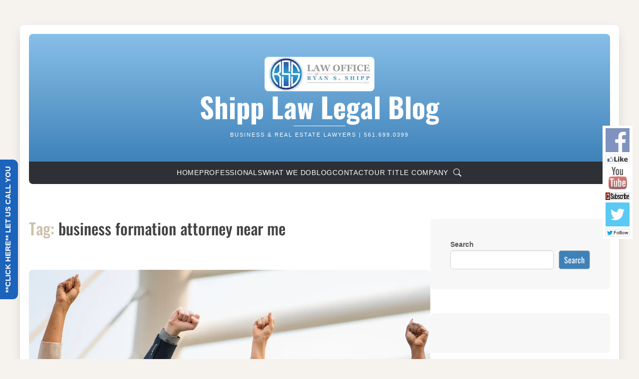

--- FILE ---
content_type: text/html; charset=UTF-8
request_url: https://blog.shipplawoffice.com/tag/business-formation-attorney-near-me/
body_size: 15886
content:
<!DOCTYPE html>
<html lang="en-US">

<head>
    <meta charset="UTF-8">
    <meta name="viewport" content="width=device-width, initial-scale=1">
    <link rel="profile" href="https://gmpg.org/xfn/11">

    
			<style type="text/css">
						</style>
	<meta name='robots' content='index, follow, max-image-preview:large, max-snippet:-1, max-video-preview:-1' />
	<style>img:is([sizes="auto" i], [sizes^="auto," i]) { contain-intrinsic-size: 3000px 1500px }</style>
	
	<!-- This site is optimized with the Yoast SEO plugin v25.9 - https://yoast.com/wordpress/plugins/seo/ -->
	<title>business formation attorney near me Archives - Shipp Law Legal Blog</title>
	<link rel="canonical" href="https://blog.shipplawoffice.com/tag/business-formation-attorney-near-me/" />
	<meta property="og:locale" content="en_US" />
	<meta property="og:type" content="article" />
	<meta property="og:title" content="business formation attorney near me Archives - Shipp Law Legal Blog" />
	<meta property="og:url" content="https://blog.shipplawoffice.com/tag/business-formation-attorney-near-me/" />
	<meta property="og:site_name" content="Shipp Law Legal Blog" />
	<meta name="twitter:card" content="summary_large_image" />
	<meta name="twitter:site" content="@SHIPP_LAWOFFICE" />
	<!-- / Yoast SEO plugin. -->


<link rel='dns-prefetch' href='//d1n0x3qji82z53.cloudfront.net' />
<link rel='dns-prefetch' href='//secure.gravatar.com' />
<link rel='dns-prefetch' href='//stats.wp.com' />
<link rel='dns-prefetch' href='//v0.wordpress.com' />
<link rel='preconnect' href='//i0.wp.com' />
<link rel="alternate" type="application/rss+xml" title="Shipp Law Legal Blog &raquo; Feed" href="https://blog.shipplawoffice.com/feed/" />
<link rel="alternate" type="application/rss+xml" title="Shipp Law Legal Blog &raquo; Comments Feed" href="https://blog.shipplawoffice.com/comments/feed/" />
<link rel="alternate" type="application/rss+xml" title="Shipp Law Legal Blog &raquo; business formation attorney near me Tag Feed" href="https://blog.shipplawoffice.com/tag/business-formation-attorney-near-me/feed/" />
		<style>
			.lazyload,
			.lazyloading {
				max-width: 100%;
			}
		</style>
		<script>
window._wpemojiSettings = {"baseUrl":"https:\/\/s.w.org\/images\/core\/emoji\/16.0.1\/72x72\/","ext":".png","svgUrl":"https:\/\/s.w.org\/images\/core\/emoji\/16.0.1\/svg\/","svgExt":".svg","source":{"concatemoji":"https:\/\/blog.shipplawoffice.com\/wp-includes\/js\/wp-emoji-release.min.js?ver=6.8.3"}};
/*! This file is auto-generated */
!function(s,n){var o,i,e;function c(e){try{var t={supportTests:e,timestamp:(new Date).valueOf()};sessionStorage.setItem(o,JSON.stringify(t))}catch(e){}}function p(e,t,n){e.clearRect(0,0,e.canvas.width,e.canvas.height),e.fillText(t,0,0);var t=new Uint32Array(e.getImageData(0,0,e.canvas.width,e.canvas.height).data),a=(e.clearRect(0,0,e.canvas.width,e.canvas.height),e.fillText(n,0,0),new Uint32Array(e.getImageData(0,0,e.canvas.width,e.canvas.height).data));return t.every(function(e,t){return e===a[t]})}function u(e,t){e.clearRect(0,0,e.canvas.width,e.canvas.height),e.fillText(t,0,0);for(var n=e.getImageData(16,16,1,1),a=0;a<n.data.length;a++)if(0!==n.data[a])return!1;return!0}function f(e,t,n,a){switch(t){case"flag":return n(e,"\ud83c\udff3\ufe0f\u200d\u26a7\ufe0f","\ud83c\udff3\ufe0f\u200b\u26a7\ufe0f")?!1:!n(e,"\ud83c\udde8\ud83c\uddf6","\ud83c\udde8\u200b\ud83c\uddf6")&&!n(e,"\ud83c\udff4\udb40\udc67\udb40\udc62\udb40\udc65\udb40\udc6e\udb40\udc67\udb40\udc7f","\ud83c\udff4\u200b\udb40\udc67\u200b\udb40\udc62\u200b\udb40\udc65\u200b\udb40\udc6e\u200b\udb40\udc67\u200b\udb40\udc7f");case"emoji":return!a(e,"\ud83e\udedf")}return!1}function g(e,t,n,a){var r="undefined"!=typeof WorkerGlobalScope&&self instanceof WorkerGlobalScope?new OffscreenCanvas(300,150):s.createElement("canvas"),o=r.getContext("2d",{willReadFrequently:!0}),i=(o.textBaseline="top",o.font="600 32px Arial",{});return e.forEach(function(e){i[e]=t(o,e,n,a)}),i}function t(e){var t=s.createElement("script");t.src=e,t.defer=!0,s.head.appendChild(t)}"undefined"!=typeof Promise&&(o="wpEmojiSettingsSupports",i=["flag","emoji"],n.supports={everything:!0,everythingExceptFlag:!0},e=new Promise(function(e){s.addEventListener("DOMContentLoaded",e,{once:!0})}),new Promise(function(t){var n=function(){try{var e=JSON.parse(sessionStorage.getItem(o));if("object"==typeof e&&"number"==typeof e.timestamp&&(new Date).valueOf()<e.timestamp+604800&&"object"==typeof e.supportTests)return e.supportTests}catch(e){}return null}();if(!n){if("undefined"!=typeof Worker&&"undefined"!=typeof OffscreenCanvas&&"undefined"!=typeof URL&&URL.createObjectURL&&"undefined"!=typeof Blob)try{var e="postMessage("+g.toString()+"("+[JSON.stringify(i),f.toString(),p.toString(),u.toString()].join(",")+"));",a=new Blob([e],{type:"text/javascript"}),r=new Worker(URL.createObjectURL(a),{name:"wpTestEmojiSupports"});return void(r.onmessage=function(e){c(n=e.data),r.terminate(),t(n)})}catch(e){}c(n=g(i,f,p,u))}t(n)}).then(function(e){for(var t in e)n.supports[t]=e[t],n.supports.everything=n.supports.everything&&n.supports[t],"flag"!==t&&(n.supports.everythingExceptFlag=n.supports.everythingExceptFlag&&n.supports[t]);n.supports.everythingExceptFlag=n.supports.everythingExceptFlag&&!n.supports.flag,n.DOMReady=!1,n.readyCallback=function(){n.DOMReady=!0}}).then(function(){return e}).then(function(){var e;n.supports.everything||(n.readyCallback(),(e=n.source||{}).concatemoji?t(e.concatemoji):e.wpemoji&&e.twemoji&&(t(e.twemoji),t(e.wpemoji)))}))}((window,document),window._wpemojiSettings);
</script>
<link rel='stylesheet' id='dashicons-css' href='https://blog.shipplawoffice.com/wp-includes/css/dashicons.min.css?ver=6.8.3' media='all' />
<link rel='stylesheet' id='post-views-counter-frontend-css' href='https://blog.shipplawoffice.com/wp-content/plugins/post-views-counter/css/frontend.min.css?ver=1.5.5' media='all' />
<style id='wp-emoji-styles-inline-css'>

	img.wp-smiley, img.emoji {
		display: inline !important;
		border: none !important;
		box-shadow: none !important;
		height: 1em !important;
		width: 1em !important;
		margin: 0 0.07em !important;
		vertical-align: -0.1em !important;
		background: none !important;
		padding: 0 !important;
	}
</style>
<link rel='stylesheet' id='wp-block-library-css' href='https://blog.shipplawoffice.com/wp-includes/css/dist/block-library/style.min.css?ver=6.8.3' media='all' />
<style id='wp-block-library-theme-inline-css'>
.wp-block-audio :where(figcaption){color:#555;font-size:13px;text-align:center}.is-dark-theme .wp-block-audio :where(figcaption){color:#ffffffa6}.wp-block-audio{margin:0 0 1em}.wp-block-code{border:1px solid #ccc;border-radius:4px;font-family:Menlo,Consolas,monaco,monospace;padding:.8em 1em}.wp-block-embed :where(figcaption){color:#555;font-size:13px;text-align:center}.is-dark-theme .wp-block-embed :where(figcaption){color:#ffffffa6}.wp-block-embed{margin:0 0 1em}.blocks-gallery-caption{color:#555;font-size:13px;text-align:center}.is-dark-theme .blocks-gallery-caption{color:#ffffffa6}:root :where(.wp-block-image figcaption){color:#555;font-size:13px;text-align:center}.is-dark-theme :root :where(.wp-block-image figcaption){color:#ffffffa6}.wp-block-image{margin:0 0 1em}.wp-block-pullquote{border-bottom:4px solid;border-top:4px solid;color:currentColor;margin-bottom:1.75em}.wp-block-pullquote cite,.wp-block-pullquote footer,.wp-block-pullquote__citation{color:currentColor;font-size:.8125em;font-style:normal;text-transform:uppercase}.wp-block-quote{border-left:.25em solid;margin:0 0 1.75em;padding-left:1em}.wp-block-quote cite,.wp-block-quote footer{color:currentColor;font-size:.8125em;font-style:normal;position:relative}.wp-block-quote:where(.has-text-align-right){border-left:none;border-right:.25em solid;padding-left:0;padding-right:1em}.wp-block-quote:where(.has-text-align-center){border:none;padding-left:0}.wp-block-quote.is-large,.wp-block-quote.is-style-large,.wp-block-quote:where(.is-style-plain){border:none}.wp-block-search .wp-block-search__label{font-weight:700}.wp-block-search__button{border:1px solid #ccc;padding:.375em .625em}:where(.wp-block-group.has-background){padding:1.25em 2.375em}.wp-block-separator.has-css-opacity{opacity:.4}.wp-block-separator{border:none;border-bottom:2px solid;margin-left:auto;margin-right:auto}.wp-block-separator.has-alpha-channel-opacity{opacity:1}.wp-block-separator:not(.is-style-wide):not(.is-style-dots){width:100px}.wp-block-separator.has-background:not(.is-style-dots){border-bottom:none;height:1px}.wp-block-separator.has-background:not(.is-style-wide):not(.is-style-dots){height:2px}.wp-block-table{margin:0 0 1em}.wp-block-table td,.wp-block-table th{word-break:normal}.wp-block-table :where(figcaption){color:#555;font-size:13px;text-align:center}.is-dark-theme .wp-block-table :where(figcaption){color:#ffffffa6}.wp-block-video :where(figcaption){color:#555;font-size:13px;text-align:center}.is-dark-theme .wp-block-video :where(figcaption){color:#ffffffa6}.wp-block-video{margin:0 0 1em}:root :where(.wp-block-template-part.has-background){margin-bottom:0;margin-top:0;padding:1.25em 2.375em}
</style>
<style id='classic-theme-styles-inline-css'>
/*! This file is auto-generated */
.wp-block-button__link{color:#fff;background-color:#32373c;border-radius:9999px;box-shadow:none;text-decoration:none;padding:calc(.667em + 2px) calc(1.333em + 2px);font-size:1.125em}.wp-block-file__button{background:#32373c;color:#fff;text-decoration:none}
</style>
<link rel='stylesheet' id='mediaelement-css' href='https://blog.shipplawoffice.com/wp-includes/js/mediaelement/mediaelementplayer-legacy.min.css?ver=4.2.17' media='all' />
<link rel='stylesheet' id='wp-mediaelement-css' href='https://blog.shipplawoffice.com/wp-includes/js/mediaelement/wp-mediaelement.min.css?ver=6.8.3' media='all' />
<style id='jetpack-sharing-buttons-style-inline-css'>
.jetpack-sharing-buttons__services-list{display:flex;flex-direction:row;flex-wrap:wrap;gap:0;list-style-type:none;margin:5px;padding:0}.jetpack-sharing-buttons__services-list.has-small-icon-size{font-size:12px}.jetpack-sharing-buttons__services-list.has-normal-icon-size{font-size:16px}.jetpack-sharing-buttons__services-list.has-large-icon-size{font-size:24px}.jetpack-sharing-buttons__services-list.has-huge-icon-size{font-size:36px}@media print{.jetpack-sharing-buttons__services-list{display:none!important}}.editor-styles-wrapper .wp-block-jetpack-sharing-buttons{gap:0;padding-inline-start:0}ul.jetpack-sharing-buttons__services-list.has-background{padding:1.25em 2.375em}
</style>
<link rel='stylesheet' id='mpp_gutenberg-css' href='https://blog.shipplawoffice.com/wp-content/plugins/metronet-profile-picture/dist/blocks.style.build.css?ver=2.6.3' media='all' />
<style id='global-styles-inline-css'>
:root{--wp--preset--aspect-ratio--square: 1;--wp--preset--aspect-ratio--4-3: 4/3;--wp--preset--aspect-ratio--3-4: 3/4;--wp--preset--aspect-ratio--3-2: 3/2;--wp--preset--aspect-ratio--2-3: 2/3;--wp--preset--aspect-ratio--16-9: 16/9;--wp--preset--aspect-ratio--9-16: 9/16;--wp--preset--color--black: #000000;--wp--preset--color--cyan-bluish-gray: #abb8c3;--wp--preset--color--white: #fff;--wp--preset--color--pale-pink: #f78da7;--wp--preset--color--vivid-red: #cf2e2e;--wp--preset--color--luminous-vivid-orange: #ff6900;--wp--preset--color--luminous-vivid-amber: #fcb900;--wp--preset--color--light-green-cyan: #7bdcb5;--wp--preset--color--vivid-green-cyan: #00d084;--wp--preset--color--pale-cyan-blue: #8ed1fc;--wp--preset--color--vivid-cyan-blue: #0693e3;--wp--preset--color--vivid-purple: #9b51e0;--wp--preset--color--beige: #cdc0a9;--wp--preset--color--dark: #2d3136;--wp--preset--color--primary: #5381b4;--wp--preset--color--secondary: #c8dff7;--wp--preset--color--tertiary: #c39239;--wp--preset--gradient--vivid-cyan-blue-to-vivid-purple: linear-gradient(135deg,rgba(6,147,227,1) 0%,rgb(155,81,224) 100%);--wp--preset--gradient--light-green-cyan-to-vivid-green-cyan: linear-gradient(135deg,rgb(122,220,180) 0%,rgb(0,208,130) 100%);--wp--preset--gradient--luminous-vivid-amber-to-luminous-vivid-orange: linear-gradient(135deg,rgba(252,185,0,1) 0%,rgba(255,105,0,1) 100%);--wp--preset--gradient--luminous-vivid-orange-to-vivid-red: linear-gradient(135deg,rgba(255,105,0,1) 0%,rgb(207,46,46) 100%);--wp--preset--gradient--very-light-gray-to-cyan-bluish-gray: linear-gradient(135deg,rgb(238,238,238) 0%,rgb(169,184,195) 100%);--wp--preset--gradient--cool-to-warm-spectrum: linear-gradient(135deg,rgb(74,234,220) 0%,rgb(151,120,209) 20%,rgb(207,42,186) 40%,rgb(238,44,130) 60%,rgb(251,105,98) 80%,rgb(254,248,76) 100%);--wp--preset--gradient--blush-light-purple: linear-gradient(135deg,rgb(255,206,236) 0%,rgb(152,150,240) 100%);--wp--preset--gradient--blush-bordeaux: linear-gradient(135deg,rgb(254,205,165) 0%,rgb(254,45,45) 50%,rgb(107,0,62) 100%);--wp--preset--gradient--luminous-dusk: linear-gradient(135deg,rgb(255,203,112) 0%,rgb(199,81,192) 50%,rgb(65,88,208) 100%);--wp--preset--gradient--pale-ocean: linear-gradient(135deg,rgb(255,245,203) 0%,rgb(182,227,212) 50%,rgb(51,167,181) 100%);--wp--preset--gradient--electric-grass: linear-gradient(135deg,rgb(202,248,128) 0%,rgb(113,206,126) 100%);--wp--preset--gradient--midnight: linear-gradient(135deg,rgb(2,3,129) 0%,rgb(40,116,252) 100%);--wp--preset--font-size--small: 13px;--wp--preset--font-size--medium: 20px;--wp--preset--font-size--large: 36px;--wp--preset--font-size--x-large: 42px;--wp--preset--spacing--20: 0.44rem;--wp--preset--spacing--30: 0.67rem;--wp--preset--spacing--40: 1rem;--wp--preset--spacing--50: 1.5rem;--wp--preset--spacing--60: 2.25rem;--wp--preset--spacing--70: 3.38rem;--wp--preset--spacing--80: 5.06rem;--wp--preset--shadow--natural: 6px 6px 9px rgba(0, 0, 0, 0.2);--wp--preset--shadow--deep: 12px 12px 50px rgba(0, 0, 0, 0.4);--wp--preset--shadow--sharp: 6px 6px 0px rgba(0, 0, 0, 0.2);--wp--preset--shadow--outlined: 6px 6px 0px -3px rgba(255, 255, 255, 1), 6px 6px rgba(0, 0, 0, 1);--wp--preset--shadow--crisp: 6px 6px 0px rgba(0, 0, 0, 1);}:where(.is-layout-flex){gap: 0.5em;}:where(.is-layout-grid){gap: 0.5em;}body .is-layout-flex{display: flex;}.is-layout-flex{flex-wrap: wrap;align-items: center;}.is-layout-flex > :is(*, div){margin: 0;}body .is-layout-grid{display: grid;}.is-layout-grid > :is(*, div){margin: 0;}:where(.wp-block-columns.is-layout-flex){gap: 2em;}:where(.wp-block-columns.is-layout-grid){gap: 2em;}:where(.wp-block-post-template.is-layout-flex){gap: 1.25em;}:where(.wp-block-post-template.is-layout-grid){gap: 1.25em;}.has-black-color{color: var(--wp--preset--color--black) !important;}.has-cyan-bluish-gray-color{color: var(--wp--preset--color--cyan-bluish-gray) !important;}.has-white-color{color: var(--wp--preset--color--white) !important;}.has-pale-pink-color{color: var(--wp--preset--color--pale-pink) !important;}.has-vivid-red-color{color: var(--wp--preset--color--vivid-red) !important;}.has-luminous-vivid-orange-color{color: var(--wp--preset--color--luminous-vivid-orange) !important;}.has-luminous-vivid-amber-color{color: var(--wp--preset--color--luminous-vivid-amber) !important;}.has-light-green-cyan-color{color: var(--wp--preset--color--light-green-cyan) !important;}.has-vivid-green-cyan-color{color: var(--wp--preset--color--vivid-green-cyan) !important;}.has-pale-cyan-blue-color{color: var(--wp--preset--color--pale-cyan-blue) !important;}.has-vivid-cyan-blue-color{color: var(--wp--preset--color--vivid-cyan-blue) !important;}.has-vivid-purple-color{color: var(--wp--preset--color--vivid-purple) !important;}.has-black-background-color{background-color: var(--wp--preset--color--black) !important;}.has-cyan-bluish-gray-background-color{background-color: var(--wp--preset--color--cyan-bluish-gray) !important;}.has-white-background-color{background-color: var(--wp--preset--color--white) !important;}.has-pale-pink-background-color{background-color: var(--wp--preset--color--pale-pink) !important;}.has-vivid-red-background-color{background-color: var(--wp--preset--color--vivid-red) !important;}.has-luminous-vivid-orange-background-color{background-color: var(--wp--preset--color--luminous-vivid-orange) !important;}.has-luminous-vivid-amber-background-color{background-color: var(--wp--preset--color--luminous-vivid-amber) !important;}.has-light-green-cyan-background-color{background-color: var(--wp--preset--color--light-green-cyan) !important;}.has-vivid-green-cyan-background-color{background-color: var(--wp--preset--color--vivid-green-cyan) !important;}.has-pale-cyan-blue-background-color{background-color: var(--wp--preset--color--pale-cyan-blue) !important;}.has-vivid-cyan-blue-background-color{background-color: var(--wp--preset--color--vivid-cyan-blue) !important;}.has-vivid-purple-background-color{background-color: var(--wp--preset--color--vivid-purple) !important;}.has-black-border-color{border-color: var(--wp--preset--color--black) !important;}.has-cyan-bluish-gray-border-color{border-color: var(--wp--preset--color--cyan-bluish-gray) !important;}.has-white-border-color{border-color: var(--wp--preset--color--white) !important;}.has-pale-pink-border-color{border-color: var(--wp--preset--color--pale-pink) !important;}.has-vivid-red-border-color{border-color: var(--wp--preset--color--vivid-red) !important;}.has-luminous-vivid-orange-border-color{border-color: var(--wp--preset--color--luminous-vivid-orange) !important;}.has-luminous-vivid-amber-border-color{border-color: var(--wp--preset--color--luminous-vivid-amber) !important;}.has-light-green-cyan-border-color{border-color: var(--wp--preset--color--light-green-cyan) !important;}.has-vivid-green-cyan-border-color{border-color: var(--wp--preset--color--vivid-green-cyan) !important;}.has-pale-cyan-blue-border-color{border-color: var(--wp--preset--color--pale-cyan-blue) !important;}.has-vivid-cyan-blue-border-color{border-color: var(--wp--preset--color--vivid-cyan-blue) !important;}.has-vivid-purple-border-color{border-color: var(--wp--preset--color--vivid-purple) !important;}.has-vivid-cyan-blue-to-vivid-purple-gradient-background{background: var(--wp--preset--gradient--vivid-cyan-blue-to-vivid-purple) !important;}.has-light-green-cyan-to-vivid-green-cyan-gradient-background{background: var(--wp--preset--gradient--light-green-cyan-to-vivid-green-cyan) !important;}.has-luminous-vivid-amber-to-luminous-vivid-orange-gradient-background{background: var(--wp--preset--gradient--luminous-vivid-amber-to-luminous-vivid-orange) !important;}.has-luminous-vivid-orange-to-vivid-red-gradient-background{background: var(--wp--preset--gradient--luminous-vivid-orange-to-vivid-red) !important;}.has-very-light-gray-to-cyan-bluish-gray-gradient-background{background: var(--wp--preset--gradient--very-light-gray-to-cyan-bluish-gray) !important;}.has-cool-to-warm-spectrum-gradient-background{background: var(--wp--preset--gradient--cool-to-warm-spectrum) !important;}.has-blush-light-purple-gradient-background{background: var(--wp--preset--gradient--blush-light-purple) !important;}.has-blush-bordeaux-gradient-background{background: var(--wp--preset--gradient--blush-bordeaux) !important;}.has-luminous-dusk-gradient-background{background: var(--wp--preset--gradient--luminous-dusk) !important;}.has-pale-ocean-gradient-background{background: var(--wp--preset--gradient--pale-ocean) !important;}.has-electric-grass-gradient-background{background: var(--wp--preset--gradient--electric-grass) !important;}.has-midnight-gradient-background{background: var(--wp--preset--gradient--midnight) !important;}.has-small-font-size{font-size: var(--wp--preset--font-size--small) !important;}.has-medium-font-size{font-size: var(--wp--preset--font-size--medium) !important;}.has-large-font-size{font-size: var(--wp--preset--font-size--large) !important;}.has-x-large-font-size{font-size: var(--wp--preset--font-size--x-large) !important;}
:where(.wp-block-post-template.is-layout-flex){gap: 1.25em;}:where(.wp-block-post-template.is-layout-grid){gap: 1.25em;}
:where(.wp-block-columns.is-layout-flex){gap: 2em;}:where(.wp-block-columns.is-layout-grid){gap: 2em;}
:root :where(.wp-block-pullquote){font-size: 1.5em;line-height: 1.6;}
</style>
<link rel='stylesheet' id='gpf-feeds-css' href='https://blog.shipplawoffice.com/wp-content/plugins/custom-google-plus-feed/feeds/css/styles.css?ver=6.8.3' media='all' />
<link rel='stylesheet' id='collapscore-css-css' href='https://blog.shipplawoffice.com/wp-content/plugins/jquery-collapse-o-matic/css/core_style.css?ver=1.0' media='all' />
<link rel='stylesheet' id='collapseomatic-css-css' href='https://blog.shipplawoffice.com/wp-content/plugins/jquery-collapse-o-matic/css/light_style.css?ver=1.6' media='all' />
<link rel='stylesheet' id='bootstrap-css' href='https://blog.shipplawoffice.com/wp-content/themes/kubrick-2024/assets/css/bootstrap.css?ver=5.3.2' media='all' />
<link rel='stylesheet' id='kubrick2024-style-css' href='https://blog.shipplawoffice.com/wp-content/themes/kubrick-2024/style.css?ver=1.0.0' media='all' />
<link rel='stylesheet' id='post_hit_counter-widget-css' href='https://blog.shipplawoffice.com/wp-content/plugins/post-hit-counter/assets/css/widget.css?ver=1.3.2' media='all' />
<link rel='stylesheet' id='jquery-lazyloadxt-spinner-css-css' href='//blog.shipplawoffice.com/wp-content/plugins/a3-lazy-load/assets/css/jquery.lazyloadxt.spinner.css?ver=6.8.3' media='all' />
<link rel='stylesheet' id='call-now-button-modern-style-css' href='https://blog.shipplawoffice.com/wp-content/plugins/call-now-button/resources/style/modern.css?ver=1.5.3' media='all' />
<script src="https://blog.shipplawoffice.com/wp-includes/js/jquery/jquery.min.js?ver=3.7.1" id="jquery-core-js"></script>
<script src="https://blog.shipplawoffice.com/wp-includes/js/jquery/jquery-migrate.min.js?ver=3.4.1" id="jquery-migrate-js"></script>
<script id="gpf_clear_cache_script-js-extra">
var gpfAjax = {"ajaxurl":"https:\/\/blog.shipplawoffice.com\/wp-admin\/admin-ajax.php"};
var gpfAjax = {"ajaxurl":"https:\/\/blog.shipplawoffice.com\/wp-admin\/admin-ajax.php"};
</script>
<script src="https://blog.shipplawoffice.com/wp-content/plugins/custom-google-plus-feed/admin/js/admin.js?ver=6.8.3" id="gpf_clear_cache_script-js"></script>
<script src="http://d1n0x3qji82z53.cloudfront.net/src-min-noconflict/ace.js?ver=6.8.3" id="ace-js"></script>
<script src="https://blog.shipplawoffice.com/wp-content/plugins/custom-google-plus-feed/feeds/js/powered-by.js?ver=6.8.3" id="gpf_powered_by_js-js"></script>
<link rel="https://api.w.org/" href="https://blog.shipplawoffice.com/wp-json/" /><link rel="alternate" title="JSON" type="application/json" href="https://blog.shipplawoffice.com/wp-json/wp/v2/tags/2508" /><link rel="EditURI" type="application/rsd+xml" title="RSD" href="https://blog.shipplawoffice.com/xmlrpc.php?rsd" />

<!-- This site is using AdRotate v5.15.1 to display their advertisements - https://ajdg.solutions/ -->
<!-- AdRotate CSS -->
<style type="text/css" media="screen">
	.g { margin:0px; padding:0px; overflow:hidden; line-height:1; zoom:1; }
	.g img { height:auto; }
	.g-col { position:relative; float:left; }
	.g-col:first-child { margin-left: 0; }
	.g-col:last-child { margin-right: 0; }
	@media only screen and (max-width: 480px) {
		.g-col, .g-dyn, .g-single { width:100%; margin-left:0; margin-right:0; }
	}
</style>
<!-- /AdRotate CSS -->

<link type="text/css" rel="stylesheet" href="https://blog.shipplawoffice.com/wp-content/plugins/category-specific-rss-feed-menu/wp_cat_rss_style.css" />
<script type="text/javascript">
var myAjaxFTS = 'https://blog.shipplawoffice.com/wp-admin/admin-ajax.php';
</script>
<script type="text/javascript">
var myAjaxFTS = 'https://blog.shipplawoffice.com/wp-admin/admin-ajax.php';
</script>
<link rel="stylesheet" id="fsmlStyleSheet-1-5-1" href="https://blog.shipplawoffice.com/wp-content/plugins/floating-social-media-links/fsml-base.css?ver=1.5.1" type="text/css" media="all" /><style type="text/css">
		/*disclaimer: this css is php-generated, so while it isnt pretty here it does look fine where its generated*/#fsml_ff, #fsml_ffhidden, #fsml_fblikemodal {
			background-color: #fff; border: 2px solid #ddd; box-shadow: none;border: none;} #fsml_ff, #fsml_ffhidden { right: 0;  top: 35%;} #fsml_fblikemodal { left: -185px; }.fsml_xlr { right: 0; } #fsml_ff { border-radius: 0; }#fsml_ffmain img { border-radius: 0; }#fsml_ff { width: 60px; margin: 0 1%; } .fsml_fflink img, #fsml_twfollow, img#fsml_ytsub { margin-bottom: 5px; }
			@media only screen and (max-width: 800px) {  
				/* hide the floating links frame on small mobile devices in case of overlap issues presented by some themes */
				#fsml_ff {display: none;}
				#fsml_ffhidden {display: none;}
		}/*custom css styling:*/
		</style><style type="text/css"> .visually-hidden-mdp { border: 0; clip: rect(0 0 0 0); height: 1px; margin: -1px; overflow: hidden; padding: 0; position: absolute; width: 1px; }</style>

<!-- This site is optimized with the Schema plugin v1.7.9.6 - https://schema.press -->
<script type="application/ld+json">{"@context":"https:\/\/schema.org\/","@type":"CollectionPage","headline":"business formation attorney near me Tag","description":"","url":"https:\/\/blog.shipplawoffice.com\/tag\/acquisition-attorney-near-me\/","sameAs":[],"hasPart":[{"@context":"https:\/\/schema.org\/","@type":"BlogPosting","mainEntityOfPage":{"@type":"WebPage","@id":"https:\/\/blog.shipplawoffice.com\/choosing-the-right-structure-for-your-florida-small-business\/"},"url":"https:\/\/blog.shipplawoffice.com\/choosing-the-right-structure-for-your-florida-small-business\/","headline":"Choosing The Right Structure For Your Florida Small Business | Shipp Law Office","datePublished":"2021-11-09T06:00:43-05:00","dateModified":"2022-08-30T12:57:13-04:00","publisher":{"@type":"Organization","@id":"https:\/\/blog.shipplawoffice.com\/#organization","name":"Shipp Law Legal Blog","logo":{"@type":"ImageObject","url":"","width":600,"height":60}},"image":{"@type":"ImageObject","url":"https:\/\/i0.wp.com\/blog.shipplawoffice.com\/wp-content\/uploads\/2019\/01\/CHOOSING-THE-RIGHT-STRUCTURE-FOR-YOUR-FLORIDA-SMALL-BUSINESS.jpg?fit=3000%2C2426&ssl=1","width":3000,"height":2426},"articleSection":"Business Law","keywords":"acquisition attorney near me, attorney near me, business formation attorney near me, CHOOSING THE RIGHT STRUCTURE FOR YOUR FLORIDA SMALL BUSINESS, contract lawyer near me, do i need to register a sole proprietorship in florida, florida sole proprietorship, how to register a sole proprietorship in florida, how to start a small business in florida, lake worth beach business lawyers, Lantana Business Lawyers, Law Office of Ryan S. Shipp, lawyer for business startup, lawyer for business startup near me, llc vs corporation florida, operating agreement, shareholder agreement, Shipp Law, small business, small business lawyer cost, sole proprietorship business license florida, sole proprietorship florida, sole proprietorship sunbiz, sole proprietorship vs llc in florida, sunbiz, types of business entities in florida, types of corporations, West Palm Beach Business Attorneys, West Palm Beach Business Law Attorneys, West Palm Beach Business Law Lawyers","description":"CHOOSING THE RIGHT STRUCTURE FOR YOUR FLORIDA SMALL BUSINESS Choosing The Right Structure For Your Florida Small Business Choosing the Right Structure for your Florida Small Business is very important and therefore, thought and planning should be put into it.  For small businesses and any matter that our firm","author":{"@type":"Person","name":"Ryan S. Shipp, Esquire","url":"https:\/\/blog.shipplawoffice.com\/author\/shippadmin\/","description":"Licensed to practice law in the State of Florida since 2008, Ryan S. Shipp, Esquire is the founder and principal attorney at Law Office of Ryan S. Shipp, PLLC, which is located in Palm Beach County, Florida. Mr. Shipp and his team of associate attorneys and support staff focus their practice in the areas of real estate and business law.","image":{"@type":"ImageObject","url":"https:\/\/i0.wp.com\/blog.shipplawoffice.com\/wp-content\/uploads\/2020\/03\/Ryan-S.-Shipp-Esq..jpeg?resize=96%2C96&ssl=1","height":96,"width":96},"sameAs":["https:\/\/www.shipplawoffice.com","https:\/\/plus.google.com\/115177579327495043830","https:\/\/www.facebook.com\/ShippLaw\/","https:\/\/twitter.com\/SHIPP_LAWOFFICE","https:\/\/www.instagram.com\/shipp_law\/","https:\/\/www.youtube.com\/channel\/UCO04lK2E175YvkhVPgZgfxA","https:\/\/www.linkedin.com\/in\/ryanshipp","https:\/\/www.tumblr.com\/blog\/lawofficeofryansshipp"]}}]}</script>

	<style>img#wpstats{display:none}</style>
				<script>
			document.documentElement.className = document.documentElement.className.replace('no-js', 'js');
		</script>
				<style>
			.no-js img.lazyload {
				display: none;
			}

			figure.wp-block-image img.lazyloading {
				min-width: 150px;
			}

			.lazyload,
			.lazyloading {
				--smush-placeholder-width: 100px;
				--smush-placeholder-aspect-ratio: 1/1;
				width: var(--smush-image-width, var(--smush-placeholder-width)) !important;
				aspect-ratio: var(--smush-image-aspect-ratio, var(--smush-placeholder-aspect-ratio)) !important;
			}

						.lazyload, .lazyloading {
				opacity: 0;
			}

			.lazyloaded {
				opacity: 1;
				transition: opacity 400ms;
				transition-delay: 0ms;
			}

					</style>
		<style type="text/css">.custom-logo {
                 max-width: 250px;
             }</style>

<script type="application/ld+json" class="saswp-schema-markup-output">
[{"@context":"https:\/\/schema.org\/","@type":"Blog","@id":"https:\/\/blog.shipplawoffice.com\/tag\/business-formation-attorney-near-me\/#Blog","headline":"business formation attorney near me","description":"","url":"https:\/\/blog.shipplawoffice.com\/tag\/business-formation-attorney-near-me\/","blogPost":[{"@type":"BlogPosting","headline":"Choosing The Right Structure For Your Florida Small Business | Shipp Law Office","url":"https:\/\/blog.shipplawoffice.com\/choosing-the-right-structure-for-your-florida-small-business\/","datePublished":"2021-11-09T06:00:43-05:00","dateModified":"2022-08-30T12:57:13-04:00","mainEntityOfPage":"https:\/\/blog.shipplawoffice.com\/choosing-the-right-structure-for-your-florida-small-business\/","author":{"@type":"Person","name":"Ryan S. Shipp, Esquire","description":"Licensed to practice law in the State of Florida since 2008, Ryan S. Shipp, Esquire is the founder and principal attorney at Law Office of Ryan S. Shipp, PLLC, which is located in Palm Beach County, Florida. Mr. Shipp and his team of associate attorneys and support staff focus their practice in the areas of real estate and business law.","url":"https:\/\/blog.shipplawoffice.com\/author\/shippadmin\/","sameAs":["https:\/\/www.shipplawoffice.com","https:\/\/www.facebook.com\/ShippLaw\/","SHIPP_LAWOFFICE","https:\/\/www.instagram.com\/shipp_law\/","https:\/\/www.linkedin.com\/in\/ryanshipp","https:\/\/www.tumblr.com\/blog\/lawofficeofryansshipp","https:\/\/www.youtube.com\/channel\/UCO04lK2E175YvkhVPgZgfxA"],"image":{"@type":"ImageObject","url":"https:\/\/i0.wp.com\/blog.shipplawoffice.com\/wp-content\/uploads\/2020\/03\/Ryan-S.-Shipp-Esq..jpeg?resize=96%2C96&ssl=1","height":96,"width":96}},"publisher":{"@type":"Organization","name":"Shipp Law Legal Blog","url":"http:\/\/blog.shipplawoffice.com"},"image":[{"@type":"ImageObject","@id":"https:\/\/blog.shipplawoffice.com\/choosing-the-right-structure-for-your-florida-small-business\/#primaryimage","url":"https:\/\/i0.wp.com\/blog.shipplawoffice.com\/wp-content\/uploads\/2019\/01\/CHOOSING-THE-RIGHT-STRUCTURE-FOR-YOUR-FLORIDA-SMALL-BUSINESS.jpg?fit=3000%2C2426&#038;ssl=1","width":"3000","height":"2426","caption":"CHOOSING THE RIGHT STRUCTURE FOR YOUR FLORIDA SMALL BUSINESS"},{"@type":"ImageObject","url":"http:\/\/blog.shipplawoffice.com\/wp-content\/uploads\/2019\/01\/CHOOSING-THE-RIGHT-STRUCTURE-FOR-YOUR-FLORIDA-SMALL-BUSINESS-420x340.jpg","width":420,"height":340,"caption":"CHOOSING THE RIGHT STRUCTURE FOR YOUR FLORIDA SMALL BUSINESS"},{"@type":"ImageObject","url":"http:\/\/blog.shipplawoffice.com\/wp-content\/uploads\/2019\/01\/West-Palm-Beach-Business-Lawyers-420x280.jpg","width":420,"height":280,"caption":"West Palm Beach Business Lawyers"}]}]},

{"@context":"https:\/\/schema.org\/","@graph":[{"@context":"https:\/\/schema.org\/","@type":"SiteNavigationElement","@id":"https:\/\/blog.shipplawoffice.com#Menu 1","name":"Home","url":"http:\/\/shipplawoffice.com\/"},{"@context":"https:\/\/schema.org\/","@type":"SiteNavigationElement","@id":"https:\/\/blog.shipplawoffice.com#Menu 1","name":"Professionals","url":"https:\/\/www.shipplawoffice.com\/attorney-profiles"},{"@context":"https:\/\/schema.org\/","@type":"SiteNavigationElement","@id":"https:\/\/blog.shipplawoffice.com#Menu 1","name":"What We Do","url":"http:\/\/shipplawoffice.com\/Practice-Areas"},{"@context":"https:\/\/schema.org\/","@type":"SiteNavigationElement","@id":"https:\/\/blog.shipplawoffice.com#Menu 1","name":"Blog","url":"http:\/\/blog.shipplawoffice.com\/"},{"@context":"https:\/\/schema.org\/","@type":"SiteNavigationElement","@id":"https:\/\/blog.shipplawoffice.com#Menu 1","name":"Contact","url":"http:\/\/shipplawoffice.com\/Contact"},{"@context":"https:\/\/schema.org\/","@type":"SiteNavigationElement","@id":"https:\/\/blog.shipplawoffice.com#Menu 1","name":"Our Title Company","url":"https:\/\/www.clear2closefl.com"}]},

{"@context":"https:\/\/schema.org\/","@type":"BreadcrumbList","@id":"https:\/\/blog.shipplawoffice.com\/tag\/business-formation-attorney-near-me\/#breadcrumb","itemListElement":[{"@type":"ListItem","position":1,"item":{"@id":"https:\/\/blog.shipplawoffice.com","name":"Shipp Law Legal Blog"}},{"@type":"ListItem","position":2,"item":{"@id":"https:\/\/blog.shipplawoffice.com\/tag\/business-formation-attorney-near-me\/","name":"business formation attorney near me"}}]}]
</script>

<style type="text/css">.broken_link, a.broken_link {
	text-decoration: line-through;
}</style>
<style type='text/css'>
/* START Styles Simple Side Tab v2.2.1 */
#rum_sst_tab {
    font-family: Tahoma, sans-serif;
    top: 600px;
    background-color: #1b63bb;
    color: #fefbfb;
    border-style: solid;
    border-width: 0px;
}

#rum_sst_tab:hover {
    background-color: #1b63bb;
	-moz-box-shadow:    -3px 3px 5px 2px #ccc;
	-webkit-box-shadow: -3px 3px 5px 2px #ccc;
	box-shadow:         -3px 3px 5px 2px #ccc;
}
.rum_sst_contents {
    position:fixed;
    margin:0;
    padding:6px 13px 8px 13px;
    text-decoration:none;
    text-align:center;
    font-size:15px;
    font-weight:bold;
    border-style:solid;
    display:block;
    z-index:100000;
}
.rum_sst_left {
    left:-2px;
    cursor: pointer;
    -webkit-transform-origin:0 0;
    -moz-transform-origin:0 0;
    -o-transform-origin:0 0;
    -ms-transform-origin:0 0;
    -webkit-transform:rotate(270deg);
    -moz-transform:rotate(270deg);
    -ms-transform:rotate(270deg);
    -o-transform:rotate(270deg);
    transform:rotate(270deg);
    -moz-border-radius-bottomright:10px;
    border-bottom-right-radius:10px;
    -moz-border-radius-bottomleft:10px;
    border-bottom-left-radius:10px;
}
.rum_sst_right {
    right:-1px;
    cursor: pointer;
    -webkit-transform-origin:100% 100%;
    -moz-transform-origin:100% 100%;
    -o-transform-origin:100% 100%;
    -ms-transform-origin:100% 100%;
    -webkit-transform:rotate(-90deg);
    -moz-transform:rotate(-90deg);
    -ms-transform:rotate(-90deg);
    -o-transform:rotate(-90deg);
    transform:rotate(-90deg);
    -moz-border-radius-topright:10px;
    border-top-right-radius:10px;
    -moz-border-radius-topleft:10px;
    border-top-left-radius:10px;
}
.rum_sst_right.less-ie-9 {
    right:-120px;
    filter: progid:DXImageTransform.Microsoft.BasicImage(rotation=1);
}
.rum_sst_left.less-ie-9 {
    filter: progid:DXImageTransform.Microsoft.BasicImage(rotation=3);
}
/* END Styles Simple Side Tab */
</style>
<!-- There is no amphtml version available for this URL. --><link rel="icon" href="https://i0.wp.com/blog.shipplawoffice.com/wp-content/uploads/2016/01/Logo.png?fit=32%2C30&#038;ssl=1" sizes="32x32" />
<link rel="icon" href="https://i0.wp.com/blog.shipplawoffice.com/wp-content/uploads/2016/01/Logo.png?fit=192%2C181&#038;ssl=1" sizes="192x192" />
<link rel="apple-touch-icon" href="https://i0.wp.com/blog.shipplawoffice.com/wp-content/uploads/2016/01/Logo.png?fit=180%2C170&#038;ssl=1" />
<meta name="msapplication-TileImage" content="https://i0.wp.com/blog.shipplawoffice.com/wp-content/uploads/2016/01/Logo.png?fit=270%2C254&#038;ssl=1" />
</head>

<body class="archive tag tag-business-formation-attorney-near-me tag-2508 wp-custom-logo wp-embed-responsive wp-theme-kubrick-2024 hfeed blog-right-sidebar boxed blog-sidebar no-post-thumbnail header-default">

    
    
<div id="searchModal" class="modal fade" tabindex="-1" aria-labelledby="searchModalLabel" aria-hidden="true">
  <div class="modal-dialog modal-dialog-centered">
    <div class="modal-content">

      <div class="modal-header">
        <h3 class="modal-title" id="searchModalLabel">Search</h3>
        <button type="button" class="searchModal-close-x" data-bs-dismiss="modal" aria-label="Close"><svg class="svg-icon" aria-hidden="true" role="img" focusable="false" xmlns="http://www.w3.org/2000/svg" width="16" height="16" viewBox="0 0 16 16"><path d="M2.146 2.854a.5.5 0 1 1 .708-.708L8 7.293l5.146-5.147a.5.5 0 0 1 .708.708L8.707 8l5.147 5.146a.5.5 0 0 1-.708.708L8 8.707l-5.146 5.147a.5.5 0 0 1-.708-.708L7.293 8 2.146 2.854Z"></path></svg></button>
      </div>

      <div class="modal-body">
        
            <form method="get" class="search-form" action="https://blog.shipplawoffice.com/">
                <div class="search-wrap input-group">
                    <input type="search" class="search-field" placeholder="Type keywords..." value="" name="s" title="Search for:" />
                    <button type="submit" class="button"><svg class="svg-icon" aria-hidden="true" role="img" focusable="false" xmlns="http://www.w3.org/2000/svg" width="16" height="16" viewBox="0 0 16 16"><path d="M11.742 10.344a6.5 6.5 0 1 0-1.397 1.398h-.001c.03.04.062.078.098.115l3.85 3.85a1 1 0 0 0 1.415-1.414l-3.85-3.85a1.007 1.007 0 0 0-.115-.1zM12 6.5a5.5 5.5 0 1 1-11 0 5.5 5.5 0 0 1 11 0z"></path></svg></button>
                </div>
            </form>      </div>

      <div class="modal-footer"></div>

    </div>
  </div>
</div>
    <div class="offcanvas offcanvas-start" tabindex="-1" id="offcanvasNavbar" aria-labelledby="offcanvasNavbarLabel">
        <div class="offcanvas-header">
            <h5 class="offcanvas-title" id="offcanvasNavbarLabel">

                Shipp Law Legal Blog
            </h5>
            <button type="button" class="btn-close" data-bs-dismiss="offcanvas" aria-label="Close"><svg class="svg-icon" aria-hidden="true" role="img" focusable="false" xmlns="http://www.w3.org/2000/svg" width="16" height="16" viewBox="0 0 16 16"><path d="M2.146 2.854a.5.5 0 1 1 .708-.708L8 7.293l5.146-5.147a.5.5 0 0 1 .708.708L8.707 8l5.147 5.146a.5.5 0 0 1-.708.708L8 8.707l-5.146 5.147a.5.5 0 0 1-.708-.708L7.293 8 2.146 2.854Z"></path></svg></button>
        </div>


        <div class="offcanvas-body">
            <ul id="menu-menu-1" class="mobile-nav"><li id="menu-item-45" class="menu-item menu-item-type-custom menu-item-object-custom menu-item-45"><a href="http://shipplawoffice.com/">Home</a></li>
<li id="menu-item-50" class="menu-item menu-item-type-custom menu-item-object-custom menu-item-50"><a href="https://www.shipplawoffice.com/attorney-profiles">Professionals</a></li>
<li id="menu-item-47" class="menu-item menu-item-type-custom menu-item-object-custom menu-item-47"><a href="http://shipplawoffice.com/Practice-Areas">What We Do</a></li>
<li id="menu-item-48" class="menu-item menu-item-type-custom menu-item-object-custom menu-item-home menu-item-48"><a href="http://blog.shipplawoffice.com/">Blog</a></li>
<li id="menu-item-49" class="menu-item menu-item-type-custom menu-item-object-custom menu-item-49"><a href="http://shipplawoffice.com/Contact">Contact</a></li>
<li id="menu-item-1932" class="menu-item menu-item-type-custom menu-item-object-custom menu-item-1932"><a href="https://www.clear2closefl.com">Our Title Company</a></li>
<li class="menu-item-search"><button type="button" class="searchModal-btn" data-bs-toggle="modal" data-bs-target="#searchModal"><svg class="svg-icon" aria-hidden="true" role="img" focusable="false" xmlns="http://www.w3.org/2000/svg" width="16" height="16" viewBox="0 0 16 16"><path d="M11.742 10.344a6.5 6.5 0 1 0-1.397 1.398h-.001c.03.04.062.078.098.115l3.85 3.85a1 1 0 0 0 1.415-1.414l-3.85-3.85a1.007 1.007 0 0 0-.115-.1zM12 6.5a5.5 5.5 0 1 1-11 0 5.5 5.5 0 0 1 11 0z"></path></svg><span class="visually-hidden">Search</span></button></li></ul>        </div>

    </div>

    
    <div id="page">

        <header id="masthead" class="site-header"><div class="header-content no-bg"><a href="https://blog.shipplawoffice.com/" class="custom-logo-link" rel="home"><img width="220" height="69" data-src="https://i0.wp.com/blog.shipplawoffice.com/wp-content/uploads/2023/01/cropped-Shipp-Law-4.jpeg?fit=220%2C69&amp;ssl=1" class="custom-logo lazyload" alt="Shipp Law" decoding="async" data-attachment-id="9051" data-permalink="https://blog.shipplawoffice.com/cropped-shipp-law-4-jpeg/" data-orig-file="https://i0.wp.com/blog.shipplawoffice.com/wp-content/uploads/2023/01/cropped-Shipp-Law-4.jpeg?fit=220%2C69&amp;ssl=1" data-orig-size="220,69" data-comments-opened="0" data-image-meta="{&quot;aperture&quot;:&quot;0&quot;,&quot;credit&quot;:&quot;&quot;,&quot;camera&quot;:&quot;&quot;,&quot;caption&quot;:&quot;&quot;,&quot;created_timestamp&quot;:&quot;1398823888&quot;,&quot;copyright&quot;:&quot;&quot;,&quot;focal_length&quot;:&quot;0&quot;,&quot;iso&quot;:&quot;0&quot;,&quot;shutter_speed&quot;:&quot;0&quot;,&quot;title&quot;:&quot;RSS_Logo6&quot;,&quot;orientation&quot;:&quot;1&quot;}" data-image-title="cropped-Shipp-Law-4.jpeg" data-image-description="&lt;p&gt;Shipp Law&lt;/p&gt;
" data-image-caption="&lt;p&gt;Shipp Law&lt;/p&gt;
" data-medium-file="https://i0.wp.com/blog.shipplawoffice.com/wp-content/uploads/2023/01/cropped-Shipp-Law-4.jpeg?fit=220%2C69&amp;ssl=1" data-large-file="https://i0.wp.com/blog.shipplawoffice.com/wp-content/uploads/2023/01/cropped-Shipp-Law-4.jpeg?fit=220%2C69&amp;ssl=1" src="[data-uri]" style="--smush-placeholder-width: 220px; --smush-placeholder-aspect-ratio: 220/69;" /></a><p class="site-title"><a href="https://blog.shipplawoffice.com/" rel="home">Shipp Law Legal Blog</a></p><p class="site-description">Business &amp; Real Estate Lawyers | 561.699.0399</p></div></header>
                    <div id="nav-container">
                <nav class="main-navigation" aria-label="Primary Menu">
                    <ul id="menu-menu-2" class="nav-menu"><li class="menu-item menu-item-type-custom menu-item-object-custom menu-item-45"><a href="http://shipplawoffice.com/">Home</a></li>
<li class="menu-item menu-item-type-custom menu-item-object-custom menu-item-50"><a href="https://www.shipplawoffice.com/attorney-profiles">Professionals</a></li>
<li class="menu-item menu-item-type-custom menu-item-object-custom menu-item-47"><a href="http://shipplawoffice.com/Practice-Areas">What We Do</a></li>
<li class="menu-item menu-item-type-custom menu-item-object-custom menu-item-home menu-item-48"><a href="http://blog.shipplawoffice.com/">Blog</a></li>
<li class="menu-item menu-item-type-custom menu-item-object-custom menu-item-49"><a href="http://shipplawoffice.com/Contact">Contact</a></li>
<li class="menu-item menu-item-type-custom menu-item-object-custom menu-item-1932"><a href="https://www.clear2closefl.com">Our Title Company</a></li>
<li class="menu-item-search"><button type="button" class="searchModal-btn" data-bs-toggle="modal" data-bs-target="#searchModal"><svg class="svg-icon" aria-hidden="true" role="img" focusable="false" xmlns="http://www.w3.org/2000/svg" width="16" height="16" viewBox="0 0 16 16"><path d="M11.742 10.344a6.5 6.5 0 1 0-1.397 1.398h-.001c.03.04.062.078.098.115l3.85 3.85a1 1 0 0 0 1.415-1.414l-3.85-3.85a1.007 1.007 0 0 0-.115-.1zM12 6.5a5.5 5.5 0 1 1-11 0 5.5 5.5 0 0 1 11 0z"></path></svg><span class="visually-hidden">Search</span></button></li></ul>                </nav>

                <button class="navbar-toggler" type="button" data-bs-toggle="offcanvas" data-bs-target="#offcanvasNavbar" aria-controls="offcanvasNavbar">
                    <span class="navbar-toggler-icon"></span>
                </button>
            </div>
        
        
<div class="container blog-layout">
    <main id="primary" class="main-content">

        <header id="page-header" class="entry-header"><h1 class="archive-title"><span class="archive-prefix colour">Tag:</span> <span>business formation attorney near me</span></h1></header>
        <div id="post-summaries">


            
<article id="post-1420" class="post-1420 post type-post status-publish format-standard has-post-thumbnail hentry category-business-law category-general tag-acquisition-attorney-near-me tag-attorney-near-me tag-business-formation-attorney-near-me tag-choosing-the-right-structure-for-your-florida-small-business tag-contract-lawyer-near-me tag-do-i-need-to-register-a-sole-proprietorship-in-florida tag-florida-sole-proprietorship tag-how-to-register-a-sole-proprietorship-in-florida tag-how-to-start-a-small-business-in-florida tag-lake-worth-beach-business-lawyers tag-lantana-business-lawyers tag-law-office-of-ryan-s-shipp tag-lawyer-for-business-startup tag-lawyer-for-business-startup-near-me tag-llc-vs-corporation-florida tag-operating-agreement tag-shareholder-agreement tag-shipp-law tag-small-business tag-small-business-lawyer-cost tag-sole-proprietorship-business-license-florida tag-sole-proprietorship-florida tag-sole-proprietorship-sunbiz tag-sole-proprietorship-vs-llc-in-florida tag-sunbiz tag-types-of-business-entities-in-florida tag-types-of-corporations tag-west-palm-beach-business-attorneys tag-west-palm-beach-business-law-attorneys tag-west-palm-beach-business-law-lawyers">
    <figure class="post-thumbnail"><a href="https://blog.shipplawoffice.com/choosing-the-right-structure-for-your-florida-small-business/" aria-hidden="true" tabindex="-1"><img width="3000" height="2426" src="//blog.shipplawoffice.com/wp-content/plugins/a3-lazy-load/assets/images/lazy_placeholder.gif" data-lazy-type="image" data-src="https://blog.shipplawoffice.com/wp-content/uploads/2019/01/CHOOSING-THE-RIGHT-STRUCTURE-FOR-YOUR-FLORIDA-SMALL-BUSINESS.jpg" class="lazy lazy-hidden attachment-post-thumbnail size-post-thumbnail wp-post-image" alt="Featured Post Image - Choosing The Right Structure For Your Florida Small Business | Shipp Law Office" decoding="async" fetchpriority="high" srcset="" data-srcset="https://i0.wp.com/blog.shipplawoffice.com/wp-content/uploads/2019/01/CHOOSING-THE-RIGHT-STRUCTURE-FOR-YOUR-FLORIDA-SMALL-BUSINESS.jpg?w=3000&amp;ssl=1 3000w, https://i0.wp.com/blog.shipplawoffice.com/wp-content/uploads/2019/01/CHOOSING-THE-RIGHT-STRUCTURE-FOR-YOUR-FLORIDA-SMALL-BUSINESS.jpg?resize=420%2C340&amp;ssl=1 420w, https://i0.wp.com/blog.shipplawoffice.com/wp-content/uploads/2019/01/CHOOSING-THE-RIGHT-STRUCTURE-FOR-YOUR-FLORIDA-SMALL-BUSINESS.jpg?resize=744%2C602&amp;ssl=1 744w, https://i0.wp.com/blog.shipplawoffice.com/wp-content/uploads/2019/01/CHOOSING-THE-RIGHT-STRUCTURE-FOR-YOUR-FLORIDA-SMALL-BUSINESS.jpg?resize=768%2C621&amp;ssl=1 768w, https://i0.wp.com/blog.shipplawoffice.com/wp-content/uploads/2019/01/CHOOSING-THE-RIGHT-STRUCTURE-FOR-YOUR-FLORIDA-SMALL-BUSINESS.jpg?resize=1200%2C970&amp;ssl=1 1200w, https://i0.wp.com/blog.shipplawoffice.com/wp-content/uploads/2019/01/CHOOSING-THE-RIGHT-STRUCTURE-FOR-YOUR-FLORIDA-SMALL-BUSINESS.jpg?w=1600&amp;ssl=1 1600w, https://i0.wp.com/blog.shipplawoffice.com/wp-content/uploads/2019/01/CHOOSING-THE-RIGHT-STRUCTURE-FOR-YOUR-FLORIDA-SMALL-BUSINESS.jpg?w=2400&amp;ssl=1 2400w" sizes="(max-width: 3000px) 100vw, 3000px" data-attachment-id="1791" data-permalink="https://blog.shipplawoffice.com/choosing-the-right-structure-for-your-florida-small-business/choosing-the-right-structure-for-your-florida-small-business-2/" data-orig-file="https://i0.wp.com/blog.shipplawoffice.com/wp-content/uploads/2019/01/CHOOSING-THE-RIGHT-STRUCTURE-FOR-YOUR-FLORIDA-SMALL-BUSINESS.jpg?fit=3000%2C2426&amp;ssl=1" data-orig-size="3000,2426" data-comments-opened="0" data-image-meta="{&quot;aperture&quot;:&quot;0&quot;,&quot;credit&quot;:&quot;&quot;,&quot;camera&quot;:&quot;&quot;,&quot;caption&quot;:&quot;&quot;,&quot;created_timestamp&quot;:&quot;0&quot;,&quot;copyright&quot;:&quot;&quot;,&quot;focal_length&quot;:&quot;0&quot;,&quot;iso&quot;:&quot;0&quot;,&quot;shutter_speed&quot;:&quot;0&quot;,&quot;title&quot;:&quot;&quot;,&quot;orientation&quot;:&quot;0&quot;}" data-image-title="CHOOSING THE RIGHT STRUCTURE FOR YOUR FLORIDA SMALL BUSINESS" data-image-description="&lt;p&gt;CHOOSING THE RIGHT STRUCTURE FOR YOUR FLORIDA SMALL BUSINESS&lt;/p&gt;
" data-image-caption="&lt;p&gt;CHOOSING THE RIGHT STRUCTURE FOR YOUR FLORIDA SMALL BUSINESS&lt;/p&gt;
" data-medium-file="https://i0.wp.com/blog.shipplawoffice.com/wp-content/uploads/2019/01/CHOOSING-THE-RIGHT-STRUCTURE-FOR-YOUR-FLORIDA-SMALL-BUSINESS.jpg?fit=744%2C602&amp;ssl=1" data-large-file="https://i0.wp.com/blog.shipplawoffice.com/wp-content/uploads/2019/01/CHOOSING-THE-RIGHT-STRUCTURE-FOR-YOUR-FLORIDA-SMALL-BUSINESS.jpg?fit=800%2C647&amp;ssl=1" /><noscript><img width="3000" height="2426" src="https://blog.shipplawoffice.com/wp-content/uploads/2019/01/CHOOSING-THE-RIGHT-STRUCTURE-FOR-YOUR-FLORIDA-SMALL-BUSINESS.jpg" class="attachment-post-thumbnail size-post-thumbnail wp-post-image" alt="Featured Post Image - Choosing The Right Structure For Your Florida Small Business | Shipp Law Office" decoding="async" fetchpriority="high" srcset="https://i0.wp.com/blog.shipplawoffice.com/wp-content/uploads/2019/01/CHOOSING-THE-RIGHT-STRUCTURE-FOR-YOUR-FLORIDA-SMALL-BUSINESS.jpg?w=3000&amp;ssl=1 3000w, https://i0.wp.com/blog.shipplawoffice.com/wp-content/uploads/2019/01/CHOOSING-THE-RIGHT-STRUCTURE-FOR-YOUR-FLORIDA-SMALL-BUSINESS.jpg?resize=420%2C340&amp;ssl=1 420w, https://i0.wp.com/blog.shipplawoffice.com/wp-content/uploads/2019/01/CHOOSING-THE-RIGHT-STRUCTURE-FOR-YOUR-FLORIDA-SMALL-BUSINESS.jpg?resize=744%2C602&amp;ssl=1 744w, https://i0.wp.com/blog.shipplawoffice.com/wp-content/uploads/2019/01/CHOOSING-THE-RIGHT-STRUCTURE-FOR-YOUR-FLORIDA-SMALL-BUSINESS.jpg?resize=768%2C621&amp;ssl=1 768w, https://i0.wp.com/blog.shipplawoffice.com/wp-content/uploads/2019/01/CHOOSING-THE-RIGHT-STRUCTURE-FOR-YOUR-FLORIDA-SMALL-BUSINESS.jpg?resize=1200%2C970&amp;ssl=1 1200w, https://i0.wp.com/blog.shipplawoffice.com/wp-content/uploads/2019/01/CHOOSING-THE-RIGHT-STRUCTURE-FOR-YOUR-FLORIDA-SMALL-BUSINESS.jpg?w=1600&amp;ssl=1 1600w, https://i0.wp.com/blog.shipplawoffice.com/wp-content/uploads/2019/01/CHOOSING-THE-RIGHT-STRUCTURE-FOR-YOUR-FLORIDA-SMALL-BUSINESS.jpg?w=2400&amp;ssl=1 2400w" sizes="(max-width: 3000px) 100vw, 3000px" data-attachment-id="1791" data-permalink="https://blog.shipplawoffice.com/choosing-the-right-structure-for-your-florida-small-business/choosing-the-right-structure-for-your-florida-small-business-2/" data-orig-file="https://i0.wp.com/blog.shipplawoffice.com/wp-content/uploads/2019/01/CHOOSING-THE-RIGHT-STRUCTURE-FOR-YOUR-FLORIDA-SMALL-BUSINESS.jpg?fit=3000%2C2426&amp;ssl=1" data-orig-size="3000,2426" data-comments-opened="0" data-image-meta="{&quot;aperture&quot;:&quot;0&quot;,&quot;credit&quot;:&quot;&quot;,&quot;camera&quot;:&quot;&quot;,&quot;caption&quot;:&quot;&quot;,&quot;created_timestamp&quot;:&quot;0&quot;,&quot;copyright&quot;:&quot;&quot;,&quot;focal_length&quot;:&quot;0&quot;,&quot;iso&quot;:&quot;0&quot;,&quot;shutter_speed&quot;:&quot;0&quot;,&quot;title&quot;:&quot;&quot;,&quot;orientation&quot;:&quot;0&quot;}" data-image-title="CHOOSING THE RIGHT STRUCTURE FOR YOUR FLORIDA SMALL BUSINESS" data-image-description="&lt;p&gt;CHOOSING THE RIGHT STRUCTURE FOR YOUR FLORIDA SMALL BUSINESS&lt;/p&gt;
" data-image-caption="&lt;p&gt;CHOOSING THE RIGHT STRUCTURE FOR YOUR FLORIDA SMALL BUSINESS&lt;/p&gt;
" data-medium-file="https://i0.wp.com/blog.shipplawoffice.com/wp-content/uploads/2019/01/CHOOSING-THE-RIGHT-STRUCTURE-FOR-YOUR-FLORIDA-SMALL-BUSINESS.jpg?fit=744%2C602&amp;ssl=1" data-large-file="https://i0.wp.com/blog.shipplawoffice.com/wp-content/uploads/2019/01/CHOOSING-THE-RIGHT-STRUCTURE-FOR-YOUR-FLORIDA-SMALL-BUSINESS.jpg?fit=800%2C647&amp;ssl=1" /></noscript></a><figcaption class="wp-caption-text"><span>CHOOSING THE RIGHT STRUCTURE FOR YOUR FLORIDA SMALL BUSINESS</span></figcaption></figure>    <header class="entry-header">



        <span class="featured-category-wrap category-badge">Business Law</span>
        <h2 class="entry-title"><a href="https://blog.shipplawoffice.com/choosing-the-right-structure-for-your-florida-small-business/" rel="bookmark">Choosing The Right Structure For Your Florida Small Business | Shipp Law Office</a></h2>
    </header><!-- .entry-header -->



    <div class="entry-content">

        <p>Choosing The Right Structure For Your Florida Small Business Choosing the Right Structure for your Florida Small Business is very important and therefore, thought and planning should be put into it.  For small businesses and &hellip;</p>

    </div><!-- .entry-content -->


    <footer class="entry-footer"><p class="readmore-wrapper"><svg class="svg-icon" aria-hidden="true" role="img" focusable="false" xmlns="http://www.w3.org/2000/svg" width="16" height="16" viewBox="0 0 16 16"><path d="M8 0a8 8 0 1 1 0 16A8 8 0 0 1 8 0zM4.5 7.5a.5.5 0 0 0 0 1h5.793l-2.147 2.146a.5.5 0 0 0 .708.708l3-3a.5.5 0 0 0 0-.708l-3-3a.5.5 0 1 0-.708.708L10.293 7.5H4.5z"></path></svg><a class="readmore-link" href="https://blog.shipplawoffice.com/choosing-the-right-structure-for-your-florida-small-business/">Read More</a></p><ul class="post-meta"><li class="post-date" aria-hidden="false">November 9, 2021</li><li class="post-author" aria-hidden="false">Ryan S. Shipp, Esquire</li></ul></footer>
</article><!-- #post-1420 -->
            
        </div>

        
    </main><!-- #primary -->

            <aside id="sidebar-column" class="widget-area sidebar">
            <div id="block-3" class="widget widget_block widget_search"><form role="search" method="get" action="https://blog.shipplawoffice.com/" class="wp-block-search__button-outside wp-block-search__text-button wp-block-search"    ><label class="wp-block-search__label" for="wp-block-search__input-1" >Search</label><div class="wp-block-search__inside-wrapper " ><input class="wp-block-search__input" id="wp-block-search__input-1" placeholder="" value="" type="search" name="s" required /><button aria-label="Search" class="wp-block-search__button wp-element-button" type="submit" >Search</button></div></form></div><div id="block-7" class="widget widget_block"><!-- Error, Advert is not available at this time due to schedule/geolocation restrictions! --></div><div id="block-4" class="widget widget_block widget_categories"><ul class="wp-block-categories-list wp-block-categories">	<li class="cat-item cat-item-2092"><a href="https://blog.shipplawoffice.com/category/business-law/">Business Law</a>
</li>
	<li class="cat-item cat-item-10"><a href="https://blog.shipplawoffice.com/category/collections/">Collections</a>
</li>
	<li class="cat-item cat-item-294"><a href="https://blog.shipplawoffice.com/category/community/">Community</a>
</li>
	<li class="cat-item cat-item-292"><a href="https://blog.shipplawoffice.com/category/condo-hoa/">Condo/HOA</a>
</li>
	<li class="cat-item cat-item-3668"><a href="https://blog.shipplawoffice.com/category/deeds/">Deeds</a>
</li>
	<li class="cat-item cat-item-3329"><a href="https://blog.shipplawoffice.com/category/ejectment/">Ejectment</a>
</li>
	<li class="cat-item cat-item-295"><a href="https://blog.shipplawoffice.com/category/foreclosure/">Foreclosure</a>
</li>
	<li class="cat-item cat-item-572"><a href="https://blog.shipplawoffice.com/category/general/">General</a>
</li>
	<li class="cat-item cat-item-6"><a href="https://blog.shipplawoffice.com/category/guardian-ad-litem/">Guardian Ad Litem</a>
</li>
	<li class="cat-item cat-item-5"><a href="https://blog.shipplawoffice.com/category/landlordtenant-evictions/">Landlord/Tenant &amp; Evictions</a>
</li>
	<li class="cat-item cat-item-3306"><a href="https://blog.shipplawoffice.com/category/mobile-home-parks/">Mobile Home Parks</a>
</li>
	<li class="cat-item cat-item-5205"><a href="https://blog.shipplawoffice.com/category/partition/">Partition</a>
</li>
	<li class="cat-item cat-item-1679"><a href="https://blog.shipplawoffice.com/category/personal-injury/">Personal Injury</a>
</li>
	<li class="cat-item cat-item-652"><a href="https://blog.shipplawoffice.com/category/purchase-and-sale/">Purchase and Sale</a>
</li>
	<li class="cat-item cat-item-1094"><a href="https://blog.shipplawoffice.com/category/real-estatelending/">Real Estate/Lending</a>
</li>
	<li class="cat-item cat-item-293"><a href="https://blog.shipplawoffice.com/category/time-for-court/">Time for Court</a>
</li>
	<li class="cat-item cat-item-2316"><a href="https://blog.shipplawoffice.com/category/title-company/">Title Company</a>
</li>
	<li class="cat-item cat-item-2512"><a href="https://blog.shipplawoffice.com/category/trusts-estates/">Trusts &amp; Estates</a>
</li>
	<li class="cat-item cat-item-1"><a href="https://blog.shipplawoffice.com/category/uncategorized/">Uncategorized</a>
</li>
	<li class="cat-item cat-item-1821"><a href="https://blog.shipplawoffice.com/category/unlawful-detainer/">Unlawful Detainer</a>
</li>
	<li class="cat-item cat-item-156"><a href="https://blog.shipplawoffice.com/category/wills/">Wills</a>
</li>
</ul></div>        </aside>

    


</div>


<aside id="bottom-sidebar" class="widget-area bottom-sidebar-grid-0">
    </aside>
<footer id="colophon" class="site-footer">

    
    
    <div class="site-info">

        
        <nav aria-label="Social Menu" id="social-menu-wrapper"><ul id="social-nav" class="social-menu"><li id="menu-item-11471" class="menu-item menu-item-type-post_type menu-item-object-page menu-item-11471"><a href="https://blog.shipplawoffice.com/about-ryan-s-shipp-esquire/"><span class="social-label visually-hidden">About Ryan S. Shipp, Esquire</span></a></li>
</ul></nav>

        <div class="copyright">Copyright &copy;2026            <span id="copyright-name"></span>
            All rights reserved.        </div>

                    <div class="made-by">
                Made by <a href="https://roughpixels.ch" rel="noopener noreferrer" target="_blank">RoughPixels.com</a>            </div>
        

    </div><!-- .site-info -->
</footer><!-- #colophon -->

</div><!-- #page -->

<script type="speculationrules">
{"prefetch":[{"source":"document","where":{"and":[{"href_matches":"\/*"},{"not":{"href_matches":["\/wp-*.php","\/wp-admin\/*","\/wp-content\/uploads\/*","\/wp-content\/*","\/wp-content\/plugins\/*","\/wp-content\/themes\/kubrick-2024\/*","\/*\\?(.+)"]}},{"not":{"selector_matches":"a[rel~=\"nofollow\"]"}},{"not":{"selector_matches":".no-prefetch, .no-prefetch a"}}]},"eagerness":"conservative"}]}
</script>
			<script>
				function fsml_openfblike(){
					jQuery('#fsml_fblikeframe').attr('src','http://www.facebook.com/plugins/like.php?href=https%3A%2F%2Fwww.facebook.com%2Fpages%2FLAW-OFFICE-OF-RYAN-S-SHIPP-PLLC%2F533102130131574&amp;layout=standard&amp;width=280&amp;show_faces=true&amp;font=arial&amp;colorscheme=light&amp;action=like&amp;appId=123724601135059'); // uses cello expressions app id
					jQuery('#fsml_fblikeframe').load(function(){
						jQuery('#fsml_fblikemodal').fadeIn(200);
					});
				}
				function fsml_closefblikemodal(){
					jQuery('#fsml_fblikemodal').fadeOut(100);
				}
		   </script>
		   	
		<!--the floating frame-->
		<div id="fsml_ff" >
									<div id="fsml_fblikemodal" style="display:none;">
				<iframe id="fsml_fblikeframe" ></iframe><hr/>
				<a href="javascript:void(0)" id="fsml_closefbmodal" onclick="fsml_closefblikemodal()">close</a>
			</div>			<div id="fsml_ffmain">
			<a href="http://facebook.com/pages/LAW-OFFICE-OF-RYAN-S-SHIPP-PLLC/533102130131574" target="_blank" class="fsml_fflink"><img data-src="https://blog.shipplawoffice.com/wp-content/plugins/floating-social-media-links/img/facebook.png" alt="Facebook Icon" title="Visit Our Facebook Page" class="fsml_fficon lazyload" src="[data-uri]" style="--smush-placeholder-width: 300px; --smush-placeholder-aspect-ratio: 300/300;" /></a><img data-src="https://blog.shipplawoffice.com/wp-content/plugins/floating-social-media-links/img/like.png" alt="facebook like button" id="fsml_fblike" onclick="fsml_openfblike()" src="[data-uri]" class="lazyload" style="--smush-placeholder-width: 230px; --smush-placeholder-aspect-ratio: 230/88;" /><a href="http://youtube.com/channel/UCO04lK2E175YvkhVPgZgfxA?view_as=subscriber" target="_blank" class="fsml_fflink"><img data-src="https://blog.shipplawoffice.com/wp-content/plugins/floating-social-media-links/img/youtube.png" alt="YouTube Icon" title="Visit Our YouTube Channel" class="fsml_fficon lazyload" src="[data-uri]" style="--smush-placeholder-width: 180px; --smush-placeholder-aspect-ratio: 180/180;" /></a><a href="//www.youtube.com/subscription_center?add_user_id=O04lK2E175YvkhVPgZgfxA" target="_blank"><img data-src="https://blog.shipplawoffice.com/wp-content/plugins/floating-social-media-links/img/subscribe.png" alt="Subscribe on YouTube" id="fsml_ytsub" title="Subscribe to channel/UCO04lK2E175YvkhVPgZgfxA?view_as=subscriber's Youtube Channel" src="[data-uri]" class="lazyload" style="--smush-placeholder-width: 168px; --smush-placeholder-aspect-ratio: 168/50;" /></a><a href="http://twitter.com/SHIPP_LAWOFFICE" target="_blank" class="fsml_fflink"><img data-src="https://blog.shipplawoffice.com/wp-content/plugins/floating-social-media-links/img/twitter.png" alt="Twitter Icon" title="View Our Twitter Feed" class="fsml_fficon lazyload" src="[data-uri]" style="--smush-placeholder-width: 300px; --smush-placeholder-aspect-ratio: 300/300;" /></a><a href="https://twitter.com/intent/follow?screen_name=SHIPP_LAWOFFICE" target="_blank"><img data-src="https://blog.shipplawoffice.com/wp-content/plugins/floating-social-media-links/img/follow.png" alt="twitter follow button" id="fsml_twfollow" title="Follow @SHIPP_LAWOFFICE on Twitter" src="[data-uri]" class="lazyload" style="--smush-placeholder-width: 180px; --smush-placeholder-aspect-ratio: 180/57;" /></a>			</div>
		</div>
		<!--begin microdata project plugin Version 0.6.0 --><span  ><span  ><span  ><link  href="https://www.shipplawoffice.com"><meta  content="Law Office of Ryan S. Shipp, PLLC"/><meta  content="Our law firm offers a wealth of experience and skill in the areas of real estate law, landlord-tenant law, business law, wills, estates, and trusts and other complex legal issues." /><span  ><span   ><meta  content="814 W. Lantana Rd. Suite 1" /><meta  content="Lantana" /><meta  content="Florida" /><meta  content="33462" /><meta  content="United States" /><meta  content="legal@shipplawoffice.com" /><meta  content="(561)699-0399" /><meta  content="(561)336-9228" /></span><span   ><meta  content="" /><meta  content="" /></span><span   ><meta  content="5" /><meta  content="5" /><meta  content="5" /><meta  content="239" /></span></span><meta  content="Visa, Mastercard, AMEX, Check, Cash" /><meta  content="Mo, Tu, We, Th, Fr, Sa, Su 8:30-18:00" /><span   ></span><span   ></span><span    ><link  href="" ><meta  content="" /><meta  content="" /></span></span></span></span><!--end microdata project plugin Version 0.6.0 --><!-- Call Now Button 1.5.3 (https://callnowbutton.com) [renderer:modern]-->
<a aria-label="Call Now Button" href="tel:(561) 699-0399" id="callnowbutton" class="call-now-button  cnb-zoom-100  cnb-zindex-10  cnb-single cnb-right cnb-displaymode cnb-displaymode-mobile-only" style="background-image:url([data-uri]); background-color:#1e73be;" onclick='return gtag_report_conversion("tel:(561) 699-0399");'><span>Call Now Button</span></a><a href="https://www.shipplawoffice.com/Shipp_Law_Blog_Contact" target="_blank" id="rum_sst_tab" class="rum_sst_contents rum_sst_left">**CLICK HERE** LET US CALL YOU</a><script src="https://blog.shipplawoffice.com/wp-content/plugins/metronet-profile-picture/js/mpp-frontend.js?ver=2.6.3" id="mpp_gutenberg_tabs-js"></script>
<script id="adrotate-clicker-js-extra">
var click_object = {"ajax_url":"https:\/\/blog.shipplawoffice.com\/wp-admin\/admin-ajax.php"};
</script>
<script src="https://blog.shipplawoffice.com/wp-content/plugins/adrotate/library/jquery.clicker.js" id="adrotate-clicker-js"></script>
<script id="collapseomatic-js-js-before">
const com_options = {"colomatduration":"fast","colomatslideEffect":"slideFade","colomatpauseInit":"","colomattouchstart":""}
</script>
<script src="https://blog.shipplawoffice.com/wp-content/plugins/jquery-collapse-o-matic/js/collapse.js?ver=1.7.2" id="collapseomatic-js-js"></script>
<script src="https://blog.shipplawoffice.com/wp-content/themes/kubrick-2024/assets/js/bootstrap.js?ver=5.3.2" id="bootstrap-js-js"></script>
<script src="https://blog.shipplawoffice.com/wp-content/themes/kubrick-2024/assets/js/theme-scripts.js?ver=1.0.0" id="kubrick2024-scripts-js"></script>
<script id="jquery-lazyloadxt-js-extra">
var a3_lazyload_params = {"apply_images":"1","apply_videos":"1"};
</script>
<script src="//blog.shipplawoffice.com/wp-content/plugins/a3-lazy-load/assets/js/jquery.lazyloadxt.extra.min.js?ver=2.7.5" id="jquery-lazyloadxt-js"></script>
<script src="//blog.shipplawoffice.com/wp-content/plugins/a3-lazy-load/assets/js/jquery.lazyloadxt.srcset.min.js?ver=2.7.5" id="jquery-lazyloadxt-srcset-js"></script>
<script id="jquery-lazyloadxt-extend-js-extra">
var a3_lazyload_extend_params = {"edgeY":"0","horizontal_container_classnames":""};
</script>
<script src="//blog.shipplawoffice.com/wp-content/plugins/a3-lazy-load/assets/js/jquery.lazyloadxt.extend.js?ver=2.7.5" id="jquery-lazyloadxt-extend-js"></script>
<script id="smush-lazy-load-js-before">
var smushLazyLoadOptions = {"autoResizingEnabled":false,"autoResizeOptions":{"precision":5,"skipAutoWidth":true}};
</script>
<script src="https://blog.shipplawoffice.com/wp-content/plugins/wp-smushit/app/assets/js/smush-lazy-load.min.js?ver=3.21.1" id="smush-lazy-load-js"></script>
<script id="jetpack-stats-js-before">
_stq = window._stq || [];
_stq.push([ "view", JSON.parse("{\"v\":\"ext\",\"blog\":\"133384994\",\"post\":\"0\",\"tz\":\"-5\",\"srv\":\"blog.shipplawoffice.com\",\"arch_tag\":\"business-formation-attorney-near-me\",\"arch_results\":\"1\",\"j\":\"1:15.0\"}") ]);
_stq.push([ "clickTrackerInit", "133384994", "0" ]);
</script>
<script src="https://stats.wp.com/e-202605.js" id="jetpack-stats-js" defer data-wp-strategy="defer"></script>
<script src="https://blog.shipplawoffice.com/wp-content/plugins/floating-social-media-links/fsml-hideshow.js?ver=6.8.3" id="fsmlhideshow-js"></script>

</body>

    <button id="backToTop" style="display: none;"><svg class="svg-icon" aria-hidden="true" role="img" focusable="false" xmlns="http://www.w3.org/2000/svg" width="16" height="16" viewBox="0 0 16 16"><path d="M16 8A8 8 0 1 0 0 8a8 8 0 0 0 16 0zm-7.5 3.5a.5.5 0 0 1-1 0V5.707L5.354 7.854a.5.5 0 1 1-.708-.708l3-3a.5.5 0 0 1 .708 0l3 3a.5.5 0 0 1-.708.708L8.5 5.707V11.5z"></path></svg></button>

</html>
<!--
Performance optimized by W3 Total Cache. Learn more: https://www.boldgrid.com/w3-total-cache/


Served from: blog.shipplawoffice.com @ 2026-01-29 18:38:43 by W3 Total Cache
-->

--- FILE ---
content_type: application/javascript
request_url: https://blog.shipplawoffice.com/wp-content/plugins/custom-google-plus-feed/feeds/js/powered-by.js?ver=6.8.3
body_size: 61
content:
jQuery(function() {  
	jQuery(".gpf-jal-fb-group-display").append("<a class='gpf-powered-by-text' href='http://slickremix.com' target='_blank'>Powered by Google Plus Feed</a>");
});